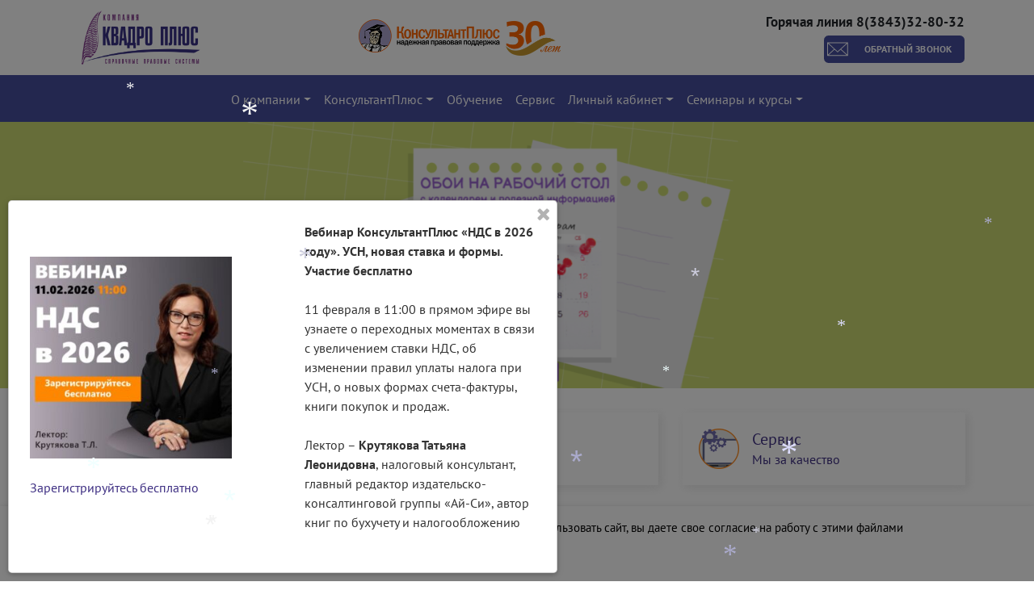

--- FILE ---
content_type: text/javascript; charset=utf-8
request_url: https://kvadroplus.com/wp-content/cache/autoptimize/32/autoptimize_single_7bd33f601116e50c4f3f74065e6f0ffb.php?ver=1747309681
body_size: 176
content:
jQuery(document).ready(function($){let startTime=Date.now();let timerId;function nmTimeTrackerFunc(){if(nmStatData==undefined){return;}
$.ajax({type:"POST",url:my_ajax.ajax_url,data:{action:"nm_set_end_time",stat_id:nmStatData.stat_id},success:function(data){console.log(data.data);},});}
function getInterval(elapsedSeconds){if(elapsedSeconds<30){return 10000;}else if(elapsedSeconds<300){return 30000;}else if(elapsedSeconds<600){return 60000;}else{return 300000;}}
function scheduleNextCall(){const elapsed=(Date.now()-startTime)/1000;const interval=getInterval(elapsed);timerId=setTimeout(function(){nmTimeTrackerFunc();scheduleNextCall();},interval);}
scheduleNextCall();});

--- FILE ---
content_type: text/javascript; charset=utf-8
request_url: https://kvadroplus.com/wp-content/cache/autoptimize/32/autoptimize_single_743812ebe23dadd40d0d571d7af10390.php?ver=1760621222
body_size: 920
content:
var $=jQuery;$(function(){$('.nav-news-tabs.nav-tabs').each(function(){TabManager.initialize($(this));});$(window).resize(function(){$('.nav-news-tabs.nav-tabs').each(function(){TabManager.initialize($(this));});});});jQuery(document).ready(function($){$(".news-tabs").on("changeContainer",function(){var container=$(this);var tabs=container.data("tabs");var isFilter=parseInt(container.data("isFilter"));var simpleView=parseInt(container.data("simpleView"));var newsCalendar=container.closest(".news-calendar");if(newsCalendar==null){return;}
var activeDate=newsCalendar.find(".js-news-calendar__date").val();$.LoadingOverlay("show",loadingOverlaySetting);$.ajax({type:"POST",url:my_ajax.ajax_url,data:{action:"nm_get_news_tabs",active_date:activeDate,tabs:tabs,is_filter:isFilter,simple_view:simpleView,},cache:false,success:function(data){$.LoadingOverlay("hide");if(data.success){container.find(".news-tabs__content").each(function(index){if(data.data[index].replace(/\s/g,"")==""){$(this).next().hide();data.data[index]="<div class='alert alert-info mb-0' role='alert'>"+"Извините, нет новостей, соответствующих заданным критериям"+"</div>";}else{$(this).next().show();}
$(this).html(data.data[index]);});}else{showNotifyMessage("При загрузке новостей произошла ошибка");}},error:function(data){$.LoadingOverlay("hide");showNotifyMessage("Ошибка соединения с сервером");}});});$(".news-tabs-nav-item").on("click",function(e){var widgetId=$(this).closest(".nav-news-tabs").data("widgetId");if(widgetId==""){return;}
var href=$(this).attr('href');var index=0;$(this).closest(".nav-news-tabs").find(".news-tabs-nav-item").each(function(i,el){if($(el).attr('href')==href){index=i;}});setCookie("nm_widget_news_tabs_"+widgetId,index,0);});function setCookie(name,value,options){options=options||{};var expires=options.expires;if(typeof expires=="number"&&expires){var d=new Date();d.setTime(d.getTime()+expires*1000);expires=options.expires=d;}
if(expires&&expires.toUTCString){options.expires=expires.toUTCString();}
value=encodeURIComponent(value);var updatedCookie=name+"="+value;for(var propName in options){updatedCookie+="; "+propName;var propValue=options[propName];if(propValue!==true){updatedCookie+="="+propValue;}}
document.cookie=updatedCookie;}});

--- FILE ---
content_type: text/javascript; charset=utf-8
request_url: https://kvadroplus.com/wp-content/cache/autoptimize/32/autoptimize_single_b631691bcb4f35eb68a6109140d51122.php?ver=0.0.48
body_size: 57
content:
(function($){var nm_dropdown=document.getElementById("cat");if(nm_dropdown!=null){nm_dropdown.onchange=null;function nmOnCatChange(){if(nm_dropdown.options[nm_dropdown.selectedIndex].value>0){if(nm_dropdown_args.post_type=="seminar"){location.href=nm_dropdown_args.home_url+"/?cat="+nm_dropdown.options[nm_dropdown.selectedIndex].value+"&post_type=seminar";}else{location.href=nm_dropdown_args.home_url+"/?cat="+nm_dropdown.options[nm_dropdown.selectedIndex].value;}}}nm_dropdown.onchange=nmOnCatChange;}})(jQuery);

--- FILE ---
content_type: text/javascript; charset=utf-8
request_url: https://kvadroplus.com/wp-content/cache/autoptimize/32/autoptimize_single_33680dbaf0681e5445fc15e042b07145.php?ver=1734427742
body_size: 2195
content:
;(function($,window,document,undefined){"use strict";var pluginName="simpleCalendar",defaults={months:['Январь','Февраль','Март','Апрель','Май','Июнь','Июль','Август','Сентябрь','Октябрь','Ноябрь','Декабрь'],days:['ВС','ПН','ВТ','СР','ЧТ','ПТ','СБ'],};function Plugin(element,options){this.element=element;this.settings=$.extend({},defaults,options);this._defaults=defaults;this._name=pluginName;var curDate=new Date();this.currentDate=curDate;this.events=[];this.fullEvents={};this.newsContainer=options.newsContainer;this.taxTerms=options.taxTerms;this.isFilterPosts=options.isFilterPosts;this.minYear=curDate.getFullYear()-100;this.maxYear=curDate.getFullYear()+100;this.init();}
$.extend(Plugin.prototype,{init:function(){var container=$(this.element);var todayDate=this.currentDate;var events=this.events;var calendar=$('<div class="calendar"></div>');var header=$('<div class="calendar-header">'+'<h4 class="month"></h4>'+'<div class="year"></div>'+'<a role="button" class="calendar-control-prev" href="#"><i class="fa fa-chevron-left" aria-hidden="true"></i></a>'+'<a role="button" class="calendar-control-next" href="#"><i class="fa fa-chevron-right" aria-hidden="true"></i></a>'+'</div>');var footer=$('<div class="calendar-legend">'+'<div class="mb-1"><span class="day event">13</span> — перейти к новостям за данное число</div>'+'<div class="mb-1"><span class="day today">20</span> — текущий день</div>'+'<div><span class="day active">27</span> — выбранный день</div>'+'</div>');var activeDateInput=$('<input type="hidden" class="js-news-calendar__date" value="" />');this.updateHeader(todayDate,header);calendar.append(header);this.getDates(todayDate,calendar,false);container.append(calendar);calendar.after(footer);calendar.after(activeDateInput);this.bindEvents();},updateHeader:function(date,header){header.find('.month').html(this.settings.months[date.getMonth()]);header.find('.year').html(date.getFullYear());},buildCalendar:function(fromDate,calendar){var plugin=this;var container=$(this.element);var activeDate=container.find(".js-news-calendar__date").val();activeDate=(activeDate=="")?new Date(1900,1,1):new Date(activeDate);calendar.find('table').remove();var body=$('<table></table>');var thead=$('<thead class="weekdays"></thead>');var tbody=$('<tbody class="days"></tbody>');for(var i=1;i<=this.settings.days.length;i++){thead.append($('<td>'+this.settings.days[i%7].substring(0,3)+'</td>'));}
var y=fromDate.getFullYear(),m=fromDate.getMonth();var firstDay=new Date(y,m,1);while(firstDay.getDay()!=1){firstDay.setDate(firstDay.getDate()-1);}
var lastDay=new Date(y,m+1,0);while(lastDay.getDay()!=0){lastDay.setDate(lastDay.getDate()+1);}
for(var day=firstDay;day<=lastDay;day.setDate(day.getDate())){var tr=$('<tr></tr>');for(var i=0;i<7;i++){var ymd=day.getFullYear()+'-'+day.getMonth()+'-'+day.getDay();var ymd=this.formatToYYYYMMDD(day);var td=$('<td class="day" data-day="'+day.getDate()+'" data-month="'+day.getMonth()
+'" data-year="'+day.getFullYear()+'">'+day.getDate()+'</td>');if($.inArray(this.formatToYYYYMMDD(day),plugin.events)!==-1){td.addClass("event");}
if(day.toDateString()===(new Date).toDateString()){td.addClass("today");}
if(day.getMonth()!=fromDate.getMonth()){td.addClass("wrong-month");}
if(day.toDateString()===activeDate.toDateString()){td.addClass("active");}
td.on('click',function(e){if(!$(this).hasClass("event")){return;}
plugin.setActiveDate(calendar,$(this));$("#"+plugin.newsContainer).trigger("changeContainer");});tr.append(td);day.setDate(day.getDate()+1);}
tbody.append(tr);}
body.append(thead);body.append(tbody);calendar.append(body);},setActiveDate:function(calendar,td){calendar.find(".day").removeClass("active");td.addClass("active");var ymd=this.formatToYYYYMMDD(new Date(parseInt(td.data("year")),parseInt(td.data("month")),parseInt(td.data("day"))));var container=$(this.element);container.find(".js-news-calendar__date").val(ymd);},updateQueryStringParameter:function(uri,key,value){var re=new RegExp("([?&])"+key+"=.*?(&|$)","i");var separator=uri.indexOf('?')!==-1?"&":"?";if(uri.match(re)){return uri.replace(re,'$1'+key+"="+value+'$2');}else{return uri+separator+key+"="+value;}},bindEvents:function(){var plugin=this;var container=$(this.element);container.find('.calendar-control-prev').click(function(e){e.preventDefault();plugin.currentDate.setMonth(plugin.currentDate.getMonth()-1);if(plugin.currentDate.getFullYear()<plugin.minYear){plugin.currentDate.setMonth(plugin.currentDate.getMonth()+1);return;}
plugin.getDates(plugin.currentDate,container.find('.calendar'),true);plugin.updateHeader(plugin.currentDate,container.find('.calendar .calendar-header'));});container.find('.calendar-control-next').click(function(e){e.preventDefault();plugin.currentDate.setMonth(plugin.currentDate.getMonth()+1);if(plugin.currentDate.getFullYear()>plugin.maxYear){plugin.currentDate.setMonth(plugin.currentDate.getMonth()-1);return;}
plugin.getDates(plugin.currentDate,container.find('.calendar'),true);plugin.updateHeader(plugin.currentDate,container.find('.calendar .calendar-header'));});},getDates:function(fromDate,calendar,showSpinner){var plugin=this;var strDate=fromDate.toLocaleDateString('en-US');if(strDate in plugin.fullEvents){plugin.buildCalendar(fromDate,calendar);return;}
if(showSpinner){$.LoadingOverlay("show",loadingOverlaySetting);}
$.ajax({type:"POST",url:my_ajax.ajax_url,data:{action:"nm_get_news_calendar_dates",month:fromDate.getMonth(),year:fromDate.getFullYear(),tax_terms:this.taxTerms,filter_posts:this.isFilterPosts,},cache:false,success:function(data){$.LoadingOverlay("hide");if(data.success&&Array.isArray(data.data)){plugin.events=plugin.events.concat(data.data);plugin.fullEvents[strDate]=data.data;plugin.buildCalendar(fromDate,calendar);}else{showNotifyMessage("При загрузке новостей произошла ошибка");}},error:function(data){$.LoadingOverlay("hide");showNotifyMessage("Ошибка соединения с сервером");}});},formatToYYYYMMDD:function(date){var d=new Date(date),month=''+(d.getMonth()+1),day=''+d.getDate(),year=d.getFullYear();if(month.length<2)month='0'+month;if(day.length<2)day='0'+day;return[year,month,day].join('-');}});$.fn[pluginName]=function(options){return this.each(function(){if(!$.data(this,"plugin_"+pluginName)){$.data(this,"plugin_"+pluginName,new Plugin(this,options));}});};})(jQuery,window,document);

--- FILE ---
content_type: text/javascript; charset=utf-8
request_url: https://kvadroplus.com/wp-content/cache/autoptimize/32/autoptimize_single_a79c9af2aa213ac68a0080d85d0c79f9.php?ver=1765205221
body_size: 6730
content:
jQuery(document).ready(function($){$(document).on("click",".register_for_seminar_btn_modal",function(e){var button=$(this);var buttonTitle=$(this).html();var seminarId=parseInt($(this).data("seminarId"));var webinarId=0;if(typeof $(this).data("webinarId")!=='undefined'){webinarId=parseInt($(this).data("webinarId"));}
button.html('<i class="fa fa-circle-o-notch fa-spin" aria-hidden="true"></i>').attr("disabled",true);$.ajax({type:"POST",url:my_ajax.ajax_url,data:{action:"nm_show_seminar_registration_form",seminar_id:seminarId,webinar_id:webinarId,},cache:false,success:function(data){button.html(buttonTitle).attr("disabled",false);if(data.success){var content=data.data;$("body").append(content);$("#seminar_reg_form_body").trigger("change");$('#register_for_seminar_modal').modal({keyboard:false,backdrop:'static',show:true,});}else{showNotifyMessage(data.data);}},error:function(data,exception){button.html(buttonTitle).attr("disabled",false);showNotifyMessage("Произошла ошибка: "+formatErrorMessage(data,exception));}});});$(document).on("click","#register_for_seminar",function(e){var modal=$(this).closest("#register_for_seminar_modal");var registrationButton=$(this);var buttonTitle=registrationButton.html();$("#fail_registration").empty();$("#success_registration").hide();var firstNameVal=$("#reg_first_name").val();var secondNameVal=$("#reg_second_name").val();var middleNameVal=$("#reg_middle_name").val();var emailVal=$("#reg_email").val().trim();var phoneVal=$("#reg_phone").val();var companyVal=$("#reg_company").val();var redirectTo=$("#reg_redirect_to").val();var invitationVal=$("#reg_invitataion_source").val();var placeVal=$("#reg_place").val();var promocodeVal=$("#reg_promocode").val();var seminarId=$("#reg_seminar_id").val();var webinarId=$("#reg_webinar_id").val();var agreeMailing=[];if(modal.find("input[name='agree_mailing']").length){var array=[];var checkboxes=modal.find("input[name='agree_mailing']").is(':checked');modal.find("input[name='agree_mailing']:checked").each(function(){agreeMailing.push($(this).val());});}
agreeMailing=agreeMailing.join(",");var unbindRegistration=parseInt($("#reg_unbind_registration").val());var preventDownloadingBill=parseInt($("#reg_prevent_downloading_bill").val());var isUserLoggedIn=parseInt($("#reg_is_user_logged_in").val());var agreePrivacyPolicy=modal.find("input[name='agree_privacy_policy']");if(!agreePrivacyPolicy.is(":checked")){$("#fail_registration").prepend("<div class='alert alert-danger' role='alert'>"+"Необходимо дать согласие на обработку своих персональных данных"+"</div>");return;}
if(!nmCheckFields("#reg_first_name",firstNameVal)||!nmCheckFields("#reg_second_name",secondNameVal)||!nmCheckFields("#reg_middle_name",middleNameVal)||emailVal==""||!nmCheckFields("#reg_phone",phoneVal)||!nmCheckFields("#reg_company",companyVal)||!nmCheckFields("#reg_invitataion_source",invitationVal)||!nmCheckFields("#reg_place",placeVal)){$("#fail_registration").prepend("<div class='alert alert-danger' role='alert'>"+"Не все обязательные поля заполнены"+"</div>");return;}
var marketingTerritoryVal="";var autoMarketingTerritoryVal="";var modal=$("#seminar_reg_form_body");if(modal.find("select[name='geo-region']").length){marketingTerritoryVal=modal.find("select[name='geo-region']").val();if(marketingTerritoryVal==""){$("#fail_registration").prepend("<div class='alert alert-danger' role='alert'>"+"Необходимо выбрать регион"+"</div>");return;}
autoMarketingTerritoryVal=modal.find("input[name='auto-geo-region']").val();}
registrationButton.html('<i class="fa fa-circle-o-notch fa-spin" aria-hidden="true"></i>').attr("disabled",true);if(isUserLoggedIn==0&&unbindRegistration==1||isUserLoggedIn==1&&preventDownloadingBill==1){$.ajax({type:"POST",url:my_ajax.ajax_url,data:{action:"nm_send_mail_invite_seminar",subscribe_email:emailVal,first_name:firstNameVal,second_name:secondNameVal,middle_name:middleNameVal,phone:phoneVal,seminar_id:seminarId,webinar_id:webinarId,company:companyVal,region:marketingTerritoryVal,auto_region:autoMarketingTerritoryVal,place:placeVal,invitation_source:invitationVal,agree_mailing:agreeMailing,promocode:promocodeVal,},cache:false,success:function(data){registrationButton.html(buttonTitle).attr("disabled",false);if(data.success){registrationButton.hide();$("#close_reg_seminar_modal").show();$("#success_registration").show();$("#seminar_reg_form_body").hide();$("#seminar_reg_required_text").hide();}else{$("#fail_registration").prepend("<div class='alert alert-danger' role='alert'>"+data.data+"</div>");}},error:function(data,exception){registrationButton.html(buttonTitle).attr("disabled",false);$("#fail_registration").prepend("<div class='alert alert-danger' role='alert'>Произошла ошибка: "+formatErrorMessage(data,exception)+"</div>");}});}else{if(isUserLoggedIn==0&&unbindRegistration==0){var prefix=$("#n_seminar_subsc_email").find("input[name='nm_prefix']").val();var checker=$("#n_seminar_subsc_email").find("input[name='n_seminar_subsc_email"+prefix+"']").val();$.ajax({type:"POST",url:my_ajax.ajax_url,data:{action:"nm_subscribe",subscribe_email:emailVal,checker:checker,is_seminar:true,first_name:firstNameVal,second_name:secondNameVal,middle_name:middleNameVal,phone:phoneVal,seminar_id:seminarId,webinar_id:webinarId,redirect_to:redirectTo,company:companyVal,is_reg_new_user:true,region:marketingTerritoryVal,auto_region:autoMarketingTerritoryVal,place:placeVal,invitation_source:invitationVal,agree_mailing:agreeMailing,},cache:false,success:function(data){registrationButton.html(buttonTitle).attr("disabled",false);if(!data.success){$("#fail_registration").prepend("<div class='alert alert-danger' role='alert'>"+data.data+"</div>");}else{if(typeof data.data.hide_subscribe_message!=='undefined'&&data.data.hide_subscribe_message==true){}else{$("#success_registration").html('<div class="alert alert-success mb-0" role="alert">'+'Благодарим за оставленную заявку! Вам было отправлено письмо. Оно содержит ссылку, по которой Вы должны перейти, чтобы завершить регистрацию на сайте для записи на мероприятие'+'</div>');}
registrationButton.hide();$("#close_reg_seminar_modal").show();$("#success_registration").show();$("#seminar_reg_form_body").hide();$("#seminar_reg_required_text").hide();}},error:function(data,exception){registrationButton.html(buttonTitle).attr("disabled",false);$("#fail_registration").prepend("<div class='alert alert-danger' role='alert'>Произошла ошибка: "+formatErrorMessage(data,exception)+"</div>");}});}}});function formatErrorMessage(data,exception){if(data.status===0){return('Нет соединения. Пожалуйста, проверьте настройки сети');}else if(data.status==404){return('The requested page not found 404');}else if(data.status==500){return('Internal Server Error 500');}else if(exception==='parsererror'){return('Ошибка обработки ответа');}else if(exception==='timeout'){return('Ошибка таймаута');}else if(exception==='abort'){return('Запрос прерван');}else{return(data.responseText);}}
$(document).on("click","input[name='agree_privacy_policy']",function(e){$('#register_for_seminar').prop("disabled",$(this).is(":checked")?false:true);});$(document).on("hidden.bs.modal","#register_for_seminar_modal",function(e){$(this).remove();});$(document).on("hidden.bs.modal","#seminar_enroll_form_modal",function(e){$(this).remove();});$(document).on("click",".price_card",function(e){if($(this).hasClass("disabled")){return;}
$(this).closest(".price_row").find(".price_card").removeClass("active");$(this).find('input[name="seminar_price"]').prop('checked',true);$(this).addClass("active");});$(document).on("change","select[name='place']",function(e){var select=$(this);var modalContent=select.closest("#seminar_enroll_form_content");var enrollButton=modalContent.find("#enroll_for_seminar");if($(this).val()!=0){$("#place_count_block").removeClass("d-none");$("#place_count_block").addClass("d-block");$("#place_count_refresh_block").removeClass("d-none");$("#place_count_refresh_block").addClass("d-block");var selected=parseInt($(this).find(":selected").attr("data-count"));var updateDate=$(this).find(":selected").attr("data-update-date");if(updateDate!=""){updateDate="(обновлено "+updateDate+")";}
var buttonTitle="Подтвердить участие";if(selected==0){buttonTitle="Записаться в резерв";}
enrollButton.html(buttonTitle);enrollButton.attr("data-agree-reserve",selected==0?"1":"0");if(selected<0){selected="неограничено";updateDate="";}
$("#place_count").html(selected);$("#place_update_date").html(updateDate);}else{$("#place_count_block").addClass("d-none");$("#place_count_block").removeClass("d-block");$("#place_count_refresh_block").removeClass("d-block");$("#place_count_refresh_block").addClass("d-none");$("#place_count").html("");$("#place_update_date").html("");}});$(document).on("click",".refresh_place_count",function(e){e.preventDefault();var button=$(this);var modalContent=button.closest("#seminar_enroll_form_content");var select=modalContent.find("select[name='place']");button.attr("disabled",true);button.find(".fa").addClass("fa-spin");var docId=parseInt(button.data("docId"));$.ajax({type:"POST",url:my_ajax.ajax_url,data:{action:"nm_get_seminar_places",doc_id:docId,},cache:false,success:function(data){button.attr("disabled",false);button.find(".fa").removeClass("fa-spin");if(data.success){data=data.data;Object.keys(data).forEach(function(key){select.find("option[value='"+key+"']").attr("data-count",data[key]);select.find("option[value='"+key+"']").attr("data-update-date","1 секунда назад");select.trigger("change");});}else{showNotifyMessage("Произошла ошибка: "+data.data);}},error:function(data,exception){button.attr("disabled",false);button.find(".fa").removeClass("fa-spin");showNotifyMessage("Произошла ошибка: "+formatErrorMessage(data,exception));}});});$(document).on("change",'input[name="seminar_price_number"]',function(e){var max=parseInt($(this).attr('max'));var min=parseInt($(this).attr('min'));if($(this).val()>max){$(this).val(max);}else if($(this).val()<min){$(this).val(min);}
$(this).closest(".seminar_price_radio").find('input[name="seminar_price"]').prop('checked',true);var value=$(this).val();var initPrice=$(this).data("price");var coeff=$(this).data("coefficient");var total=parseInt($(this).data("total"));if(coeff<1){coeff=Math.ceil(1/coeff);var price=Math.ceil(initPrice-value*coeff);}else{var price=Math.ceil(initPrice-value/coeff);}
var debit=0;if(total<0){total=0;}
if(total<value){debit=value-total;}
if(debit==0){$(this).closest(".price_card").find('.js-price-debit').hide();}else{$(this).closest(".price_card").find('.js-price-debit').show();}
$(this).closest(".seminar_price_radio").find('.js-price').html(price+" ₽");$(this).closest(".price_card").find('.js-price-debit-value').html(formatBonus(debit));});function formatBonus(value){return value+" "+getNoun(value,"бонус","бонуса","бонусов");}
function getNoun(number,one,two,five){number=Math.abs(number);number%=100;if(number>=5&&number<=20){return five;}
number%=10;if(number==1){return one;}
if(number>=2&&number<=4){return two;}
return five;}
$(document).on("click",".reg_for_seminar",function(e){var seminarButton=$(this);var buttonTitle=$(this).html();var seminarId=parseInt($(this).data("seminarId"));var webinarId=0;if(typeof $(this).data("webinarId")!=='undefined'){webinarId=parseInt($(this).data("webinarId"));}
seminarButton.html('<i class="fa fa-circle-o-notch fa-spin" aria-hidden="true"></i>').attr("disabled",true);$.ajax({type:"POST",url:my_ajax.ajax_url,data:{action:"nm_show_seminar_enroll_form",seminar_id:seminarId,webinar_id:webinarId,},cache:false,success:function(data){seminarButton.html(buttonTitle).attr("disabled",false);if(data.success){var content=data.data;$("body").append(content);$('#seminar_enroll_form_modal').modal({keyboard:false,backdrop:'static',show:true,});}else{showNotifyMessage(data.data);}},error:function(data,exception){seminarButton.html(buttonTitle).attr("disabled",false);showNotifyMessage("Произошла ошибка: "+formatErrorMessage(data,exception));}});});$(document).on("click",".download_seminar_account",function(e){var vUrl=$(this).attr("href");$.LoadingOverlay("show",loadingOverlaySetting);$.ajax({url:vUrl,type:"GET",success:function(data){setTimeout(function(){$.LoadingOverlay("hide");},6000);},error:function(data,exception){$.LoadingOverlay("hide");showNotifyMessage("Произошла ошибка: "+formatErrorMessage(data,exception));}});});$(document).on("click",".pay_seminar_bill",function(e){var button=$(this);var buttonTitle=$(this).html();var accountId=button.data("accountId");var enterpriseId=button.data("enterpriseId");var token=button.data("token");button.html('<i class="fa fa-circle-o-notch fa-spin" aria-hidden="true"></i>').attr("disabled",true);var modalContent=button.closest("#seminar_enroll_form_content");var message=modalContent.find("#enroll_seminar_message");var downloadButton=modalContent.find(".download_seminar_account");var redirectButton=modalContent.find(".redirect_payment");var seminarFields=modalContent.find("#seminar_fields");$.ajax({type:"POST",url:my_ajax.ajax_url,data:{action:"nm_show_seminar_pay_form",account_id:accountId,enterprise_id:enterpriseId,token:token,},cache:false,success:function(data){button.html(buttonTitle).attr("disabled",false);if(data.success){var content=data.data;message.hide();button.hide();downloadButton.hide();redirectButton.show();seminarFields.before(content);}else{showNotifyMessage(data.data);}},error:function(data,exception){button.html(buttonTitle).attr("disabled",false);showNotifyMessage("Произошла ошибка: "+formatErrorMessage(data,exception));}});});$(document).on("click",".redirect_payment",function(e){var button=$(this);var accountId=button.data("accountId");var modalContent=button.closest("#seminar_enroll_form_content");var message=modalContent.find("#enroll_seminar_message");message.empty().show();var emailVal=modalContent.find("#pay_email").val().trim();if(!nmCheckFields("#pay_email",emailVal)){message.prepend("<div class='alert alert-danger mt-3 mb-0' role='alert'>"+"Не все обязательные поля заполнены"+"</div>");return;}
var paymentProvider=modalContent.find("input[name='payment_provider']").filter(":checked").val();var redirectUrl=modalContent.find("input[name='payment_provider']").filter(":checked").data("redirectUrl");if(paymentProvider==""||paymentProvider==undefined){message.prepend("<div class='alert alert-danger mt-3 mb-0' role='alert'>"+"Не выбран способ оплаты"+"</div>");return;}
$.LoadingOverlay("show",loadingOverlaySetting);$.ajax({type:"POST",url:my_ajax.ajax_url,data:{action:"nm_get_payment_url",account_id:accountId,provider_id:paymentProvider,email:emailVal,redirect_url:redirectUrl,},cache:false,success:function(data){$.LoadingOverlay("hide");message.empty();if(data.success){window.location.replace(data.data);}else{message.prepend("<div class='alert alert-danger mt-3 mb-0' role='alert'>"+data.data+"</div>");}},error:function(data,exception){$.LoadingOverlay("hide");message.empty().prepend("<div class='alert alert-danger mt-3 mb-0' role='alert'>"+"Произошла ошибка: "+formatErrorMessage(data,exception)+"</div>");}});});$(document).on("click","#nm-seminar-enroll-client .choose-client__item",function(e){var dropdown=$(this).closest(".choose-client");dropdown.find(".choose-client__item").removeClass("active");$(this).addClass("active");dropdown.find('.choose-client__btn').html($(this).html());var contPersonId=$(this).data("option");var seminarId=dropdown.data("seminarId");var webinarId=dropdown.data("webinarId");var token=$(this).data("token");var modalContent=dropdown.closest("#seminar_enroll_form_content");var message=modalContent.find("#enroll_seminar_message");var enrollButton=modalContent.find("#enroll_for_seminar");var priceBlock=modalContent.find("#price_block");var partMessage=modalContent.find("#participation_message");var partFooter=modalContent.find("#participation_footer");var seminarFields=modalContent.find("#seminar_fields");var consentBlock=modalContent.find("#consent_block");consentBlock.find(".collapse").collapse('hide');var agreePrivacyPolicy=modalContent.find("input[name='agree_privacy_policy']");agreePrivacyPolicy.prop("checked",false).trigger("change");agreePrivacyPolicy.prop('disabled',false);message.empty();$.LoadingOverlay("show",loadingOverlaySetting);$.ajax({type:"POST",url:my_ajax.ajax_url,data:{action:"nm_show_seminar_price_block",cont_person_id:contPersonId,seminar_id:seminarId,webinar_id:webinarId,token:token,},cache:false,success:function(data){$.LoadingOverlay("hide");priceBlock.remove();if(data.success){consentBlock.before(data.data.content);if(typeof data.data.message!="boolean"){message.empty().prepend("<div class='alert alert-danger mt-3 mb-0' role='alert'>"+data.data.message+"</div>");}
var isDisabled=typeof data.data.message=="boolean"?false:true;agreePrivacyPolicy.prop('disabled',isDisabled);enrollButton.prop('disabled',true);enrollButton.data('token',token).attr('data-token',token);var participationMessage=data.data.participationMessage;var participationFooter=data.data.participationFooter;if(participationMessage!==""){partMessage.empty().append(participationMessage);partFooter.empty().append(participationFooter);partFooter.show();partMessage.show();enrollButton.hide();seminarFields.hide();}else{enrollButton.show();seminarFields.show();partFooter.hide();partMessage.hide();}}else{enrollButton.prop('disabled',true);enrollButton.show();partFooter.hide();partMessage.hide();seminarFields.show();message.empty().prepend("<div class='alert alert-danger mt-3 mb-0' role='alert'>"+data.data+"</div>");}},error:function(data,exception){$.LoadingOverlay("hide");priceBlock.remove();enrollButton.prop('disabled',true);enrollButton.show();partFooter.hide();partMessage.hide();seminarFields.show();message.empty().prepend("<div class='alert alert-danger mt-3 mb-0' role='alert'>"+"Произошла ошибка: "+formatErrorMessage(data,exception)+"</div>");}});});$(document).on("click","#participation_btn",function(e){var button=$(this);var modalContent=button.closest("#seminar_enroll_form_content");var message=modalContent.find("#participation_message");message.hide();var partFooter=modalContent.find("#participation_footer");partFooter.hide();var enrollButton=modalContent.find("#enroll_for_seminar");enrollButton.show();var seminarFields=modalContent.find("#seminar_fields");seminarFields.show();});$(document).on("click","#enroll_for_seminar",function(e){var button=$(this);var modalContent=button.closest("#seminar_enroll_form_content");var message=modalContent.find("#enroll_seminar_message");message.empty();var firstNameInput=modalContent.find("input[name='first_name']");var secondNameInput=modalContent.find("input[name='second_name']");var middleNameInput=modalContent.find("input[name='middle_name']");var phoneInput=modalContent.find("input[name='phone']");var emailInput=modalContent.find("input[name='email']");var commentInput=modalContent.find("textarea[name='comment']");var invitationSourceInput=modalContent.find("select[name='invitataion_source']");var placeInput=modalContent.find("select[name='place']");var firstNameVal=firstNameInput.val().trim();var secondNameVal=secondNameInput.val().trim();var middleNameVal=middleNameInput.val().trim();var phoneVal=phoneInput.val().trim();var emailVal=emailInput.val().trim();if(phoneVal==""&&phoneInput.is(":visible")||(invitationSourceInput.length&&invitationSourceInput.prop('required')&&invitationSourceInput.val()=="")||(placeInput.length&&placeInput.val()=="")){message.prepend("<div class='alert alert-danger mt-3 mb-0' role='alert'>"+"Не все обязательные поля заполнены"+"</div>");return;}
var priceRadio=modalContent.find("input[name='seminar_price']");var price="";if(priceRadio.length>0){var price=priceRadio.filter(":checked").val();if(price==""||price==undefined){message.prepend("<div class='alert alert-danger mt-3 mb-0' role='alert'>"+"Не выбран способ оплаты"+"</div>");return;}}
var priceRange=priceRadio.filter(":checked").closest(".seminar_price_radio").find("input[name='seminar_price_number']");var format=priceRadio.filter(":checked").data("format");var bonus="";if(priceRange.length>0){bonus=priceRange.val();}
var bonusSubject=priceRadio.filter(":checked").data("bonusSubject");var data={action:"nm_enroll_for_seminar",first_name:firstNameVal,second_name:secondNameVal,middle_name:middleNameVal,phone:phoneVal,email:emailVal,price:price,bonus:bonus,bonus_subject:bonusSubject,format:format,};if(commentInput.length){data.comment=commentInput.val().trim();}
if(invitationSourceInput.length){data.invitation_source=invitationSourceInput.val();}
if(placeInput.length){data.place=placeInput.val();}
createSeminarAccount(button,data);});$(document).on("click","#agree_seminar_reserve",function(e){var button=$(this);var modalContent=button.closest("#seminar_enroll_form_content");var price=button.data("price");var comment=button.data("comment");var invitationSource=button.data("invitationSource");var place=button.data("place");var bonus=button.data("bonus");var bonusSubject=button.data("bonusSubject");var format=button.data("format");var firstNameVal=modalContent.find("input[name='first_name']").val().trim();var secondNameVal=modalContent.find("input[name='second_name']").val().trim();var middleNameVal=modalContent.find("input[name='middle_name']").val().trim();var phoneVal=modalContent.find("input[name='phone']").val().trim();var emailVal=modalContent.find("input[name='email']").val().trim();var data={action:"nm_create_seminar_account",first_name:firstNameVal,second_name:secondNameVal,middle_name:middleNameVal,phone:phoneVal,email:emailVal,price:price,};if(comment!=""){data.comment=comment;}
if(bonus!=""){data.bonus=bonus;}
if(invitationSource!=""){data.invitation_source=invitationSource;}
if(place!=""){data.place=place;}
if(format!=""){data.format=format;}
if(bonusSubject!=""){data.bonus_subject=bonusSubject;}
createSeminarAccount(button,data);});$(document).on("change","input[name='agree_privacy_policy']",function(e){var modal=$(this).closest("#seminar_enroll_form_content");modal.find('#enroll_for_seminar').prop("disabled",$(this).is(":checked")?false:true);var modal=$(this).closest("#seminar_enroll_form_modal");modal.find('#enroll_for_seminar').prop("disabled",$(this).is(":checked")?false:true);});function createSeminarAccount(button,additionalData){var modalContent=button.closest("#seminar_enroll_form_content");var message=modalContent.find("#enroll_seminar_message");var isModal=modalContent.hasClass("modal-content")==1?"1":"0";var footer=modalContent.find("#enroll_seminar_footer");var priceBlock=modalContent.find("#price_block");var chooseClientBlock=modalContent.find("#choose_client_block");var conPersonBlock=modalContent.find("#cont_person_block");var consentBlock=modalContent.find("#consent_block");var invitationSourceAndCommentBlock=modalContent.find("#invitation_source_and_comment_block");var placeBlock=modalContent.find("#place_block");var token=button.data("token");var template=button.data("templateId");var description=button.data("description");var agreeReserve=parseInt(button.attr("data-agree-reserve"));var isVideo=parseInt(button.data("isVideo"));var seminarId=parseInt(button.data("seminarId"));var data={token:token,template:template,description:description,agree_reserve:agreeReserve,is_modal:isModal,is_video:isVideo,seminar_id:seminarId,};$.extend(data,additionalData);$.LoadingOverlay("show",loadingOverlaySetting);$.ajax({type:"POST",url:my_ajax.ajax_url,data:data,cache:false,success:function(data){$.LoadingOverlay("hide");if(data.success){message.empty().prepend(data.data.message);conPersonBlock.hide();consentBlock.hide();priceBlock.hide();chooseClientBlock.hide();invitationSourceAndCommentBlock.hide();placeBlock.hide();footer.empty().prepend(data.data.footer);}else{message.empty().prepend("<div class='alert alert-danger mt-3 mb-0' role='alert'>"+data.data+"</div>");}},error:function(data,exception){$.LoadingOverlay("hide");message.empty().prepend("<div class='alert alert-danger mt-3 mb-0' role='alert'>"+"Произошла ошибка: "+formatErrorMessage(data,exception)+"</div>");}});}
$("input[name='agree_privacy_policy']").on('change',function(e){var modal=$(this).closest("#send_question_to_lecturer_modal");modal.find('#send_question_for_lecturer').prop("disabled",$(this).is(":checked")?false:true);});$('#send_question_to_lecturer_modal').on('hidden.bs.modal',function(e){$(this).find("input[name='post_id']").val("");});$("#send_question_to_lecturer_modal").on('show.bs.modal',function(e){var button=$(e.relatedTarget);var postId=parseInt(button.data("postId"));var modal=$(this);modal.find("input[name='post_id']").val(postId);modal.find(".collapse").collapse('hide');if(modal.find(".wpcf7").length){modal.find(".wpcf7 > form").each(function(){var form=$(this);form.trigger('reset');});return;}
modal.find("input[data-default]").each(function(){$(this).val($(this).data("default"));});modal.find(".form-message").empty();var closeButton=modal.find("#close_question_for_lecturer");closeButton.hide();var sendButton=modal.find("#send_question_for_lecturer");sendButton.prop("disabled",true).show().html('Отправить');modal.find("input[name='agree_privacy_policy']").prop("checked",false).trigger("change");modal.find("textarea[name='question']").val("");});$("#send_question_for_lecturer").on('click',function(e){var modal=$(this).closest("#send_question_to_lecturer_modal");var message=modal.find(".form-message");message.empty();var closeButton=modal.find("#close_question_for_lecturer");var firstNameVal=modal.find('input[name="first_name"]').val().trim();var secondNameVal=modal.find('input[name="second_name"]').val().trim();var middleNameVal=modal.find('input[name="middle_name"]').val().trim();var emailVal=modal.find('input[name="email"]').val().trim();var phoneVal=modal.find('input[name="phone"]').val().trim();var questionVal=modal.find('textarea[name="question"]').val().trim();if(firstNameVal==""||secondNameVal==""||middleNameVal==""||emailVal==""||phoneVal==""||questionVal==""){message.prepend("<div class='alert alert-danger' role='alert'>"+"Не все обязательные поля заполнены"+"</div>");return;}
var postId=parseInt(modal.find("input[name='post_id']").val());var agreePrivacyPolicy=modal.find("input[name='agree_privacy_policy']");if(!agreePrivacyPolicy.is(":checked")){message.prepend("<div class='alert alert-danger' role='alert'>"+"Необходимо дать согласие на обработку своих персональных данных"+"</div>");return;}
var button=$(this);var buttonTitle=$(this).html();button.html('<i class="fa fa-circle-o-notch fa-spin" aria-hidden="true"></i>').attr("disabled",true);$.ajax({type:"POST",url:my_ajax.ajax_url,data:{action:"nm_send_question_for_lecturer",first_name:firstNameVal,second_name:secondNameVal,middle_name:middleNameVal,email:emailVal,phone:phoneVal,question:questionVal,seminar_id:postId,},cache:false,success:function(data){button.html(buttonTitle).attr("disabled",false);if(!data.success){message.empty().prepend("<div class='alert alert-danger' role='alert'>"+data.data+"</div>");}else{button.hide();closeButton.show();message.empty().prepend("<div class='alert alert-success' role='alert'>"+data.data+"</div>");}},error:function(data){button.html(buttonTitle).attr("disabled",false);message.empty().prepend("<div class='alert alert-danger' role='alert'>Ошибка соединения с сервером</div>");}});});function nmCheckFields(fieldId,fieldValue){if(!$(fieldId).length){return true;}
if(!$(fieldId).prop('required')){return true;}
return fieldValue.trim()!="";}
$(".seminar-filter__title").on('click',function(){$(this).closest(".seminar-filter__header").find('i').toggleClass('fa-caret-down').toggleClass('fa-caret-up');});$(".seminar-filter___reset").on('click',function(e){e.preventDefault();var filter=$(this).closest(".seminar-filter");filter.find(".js-seminar-filter__checkbox").attr('checked',false);$("#seminar-filter-form").trigger("changeFilters");});$(".js-seminar-filter__checkbox").on("click",function(){$("#seminar-filter-form").trigger("changeFilters");});$("#seminar-filter-form").on("setNewQueryUrl",function(){var form=$(this);$.LoadingOverlay("show",loadingOverlaySetting);var params={date:form.find("#date").val(),month:form.find("#month").val(),price:form.find("#price").val(),tax_query:form.find("#tax_query").val(),participation:form.find("#participation").val(),search:form.find("#search").val(),};var paramsString="";$.each(params,function(key,value){if(value==""){return;}
var str=key+"="+value;paramsString+="&"+str;});paramsString=paramsString.substring(1);var url=form.attr("action");if(paramsString.length==0){window.location.href=url;}else{window.location.href=url+"?"+paramsString;}});$("#seminar-filter-form").on("changeFilters",function(){var form=$(this);var result={};$(".seminar-filter").each(function(index){var taxQuery="";var param=$(this).data("param");var taxName=$(this).data("filterId");if(typeof param!=='undefined'){var terms=[];$(this).find(".js-seminar-filter__checkbox").each(function(index){if(!$(this).is(":checked")){return;}
var termId=$(this).val();terms.push(termId);});if(terms.length==0){taxQuery="";}else{var taxonomyStr=taxName+":"+terms.join(",");taxQuery+=taxonomyStr+";";if(taxQuery.slice(-1)==";"){taxQuery=taxQuery.slice(0,-1);}}
if(!result.hasOwnProperty(param)){result[param]="";}
if(taxQuery!=""){if(result[param]!=""){result[param]+=";";}
result[param]+=taxQuery;}}});for(var key in result){var value=result[key];form.find("#"+key).val(value);}
form.trigger("setNewQueryUrl");});$(".js-seminar-search-btn").on("click",function(e){e.preventDefault();var searchForm=$(this).closest("#seminar-search-form");var searchValue=searchForm.find("#search-input").val();if($("#seminar-filter-form").length>0){var form=$("#seminar-filter-form");form.find("#search").val(searchValue);form.trigger("setNewQueryUrl");}else{searchForm.submit();}});$(".nm-widget-last-seminars").each(function(index){var postIds=$(this).data("postIds");var widget=$(this);if(postIds==""){return;}
$.ajax({type:"POST",url:my_ajax.ajax_url,data:{action:"nm_get_seminar_main_place_count_and_participation",post_ids:postIds,},cache:false,success:function(data){if(data.success){var placeCount=data.data.placeCount;var buttons=data.data.buttons;widget.find(".js-seminar-place-count").each(function(index){var postId=parseInt($(this).data("postId"));var count=placeCount[postId];if(count!==undefined){$(this).html(count);}});widget.find(".js-seminar-enroll-button").each(function(index){var postId=parseInt($(this).data("postId"));var button=buttons[postId];var btnClass=$(this).data("btnClass");if(button!==undefined){$(this).html(button);$(this).find("a").addClass(btnClass);$(this).find("button").addClass(btnClass);}});$(".seminar-slider").trigger("showCarousel");}else{showNotifyMessage(data.data);}},error:function(data,exception){console.log(formatErrorMessage(data,exception));}});});$(document).on("click",".js_refresh_main_place_count",function(e){e.preventDefault();var button=$(this);button.attr("disabled",true);button.find(".fa").addClass("fa-spin");var container=$(this).closest(".js-seminar-place-count");var postId=parseInt(container.data("postId"));$.ajax({type:"POST",url:my_ajax.ajax_url,data:{action:"nm_get_seminar_main_place_info",post_ids:postId,},cache:false,success:function(data){button.attr("disabled",false);button.find(".fa").removeClass("fa-spin");if(data.success){var placeCount=data.data.placeCount;var buttons=data.data.buttons;var count=placeCount[postId];if(count!==undefined){container.html(count);}
var enrollButton=buttons[postId];$(".js-seminar-enroll-button[data-post-id='"+postId+"']").each(function(index){var btnClass=$(this).data("btnClass");if(enrollButton!==undefined){$(this).html(enrollButton);$(this).find("a").addClass(btnClass);$(this).find("button").addClass(btnClass);}});}else{showNotifyMessage("Произошла ошибка: "+data.data);}},error:function(data,exception){button.attr("disabled",false);button.find(".fa").removeClass("fa-spin");showNotifyMessage("Произошла ошибка: "+formatErrorMessage(data,exception));}});});$(".seminar-listing-container .terms-header .term-item").on("click",function(e){var termItem=$(this);var term=parseInt(termItem.data('id'));var header=termItem.closest(".terms-header");header.find("li").removeClass("active");var taxonomy=header.data('taxonomy');var container=termItem.closest(".seminar-listing-container");var isConsiderFlag=container.data("isConsiderFlag");var notShowTodaySeminar=container.data("notShowTodaySeminar");termItem.addClass("active");var taxQuery=container.data("taxQuery");if(term==0){let regex=new RegExp("(^|;)"+taxonomy+":[^;]*;?");taxQuery=taxQuery.replace(regex,(match,prefix)=>{return prefix===";"?"":prefix;});taxQuery=taxQuery.replace(/^;|;$/g,"");}else if(taxQuery===""){taxQuery=taxonomy+":"+term;}else{let regex=new RegExp(taxonomy+":([^;]*)");if(regex.test(taxQuery)){taxQuery=taxQuery.replace(regex,taxonomy+":"+term);}else{taxQuery+=";"+taxonomy+":"+term;}}
container.data('taxQuery',taxQuery);$.ajax({type:"POST",url:my_ajax.ajax_url,data:{action:'nm_load_more_seminars',tax_query:taxQuery,is_consider_flag:isConsiderFlag,not_show_today_seminar:notShowTodaySeminar,},cache:false,success:function(data){if(!data.success){return;}
container.find('.seminar-listing').empty().append(data.data);},error:function(xhr,status,error){console.log('Ошибка: '+error);}});});});

--- FILE ---
content_type: text/javascript; charset=utf-8
request_url: https://kvadroplus.com/wp-content/cache/autoptimize/32/autoptimize_single_b84835de03cabeeacdb6c8416ee4311f.php?ver=1703167681
body_size: 456
content:
(function($){$(document).ready(function(){$(".nm-slider").each(function(index){if($(this).children().length>0){var autoplay=$(this).data('autoplay')=="1";var dots=$(this).data('dots')=="1";var autoplayTimeout=$(this).data('autoplayTimeout');var autoHeight=$(this).data('autoHeight')=="1";var autoWidth=$(this).data('autoWidth')=="1";var responsive_0=$(this).data('responsive0');var responsive_576=$(this).data('responsive576');var responsive_768=$(this).data('responsive768');var responsive_1200=$(this).data('responsive1200');var responsive_1500=$(this).data('responsive1500');var nav=false;if(typeof $(this).data('arrows')!=='undefined'){nav=$(this).data('arrows')=="1";}
var navText=['<i class="fa fa-angle-left" aria-hidden="true"></i>','<i class="fa fa-angle-right" aria-hidden="true"></i>'];if(typeof CarouselArgs!=="undefined"){navText=[CarouselArgs.navLeft,CarouselArgs.navRight];}
$(this).owlCarousel({autoplay:autoplay,autoplayTimeout:autoplayTimeout,dots:dots,lazyLoad:true,autoHeight:autoHeight,autoWidth:autoWidth,nav:nav,navText:navText,responsive:{0:{loop:$(this).children().length>responsive_0?true:false,items:responsive_0,nav:false,stagePadding:nav?20:0,},576:{loop:$(this).children().length>responsive_576?true:false,items:responsive_576,},768:{loop:$(this).children().length>responsive_768?true:false,items:responsive_768,},1200:{loop:$(this).children().length>responsive_1200?true:false,items:responsive_1200,},1500:{loop:$(this).children().length>responsive_1500?true:false,items:responsive_1500,}},});}});$(document).on("showCarousel",".seminar-slider",function(e){if($(this).children().length>0){var count=$(this).data('count');$(this).owlCarousel({dots:0,margin:20,lazyLoad:true,autoHeight:0,nav:true,navText:[CarouselArgs.navLeft,CarouselArgs.navRight],responsive:{0:{loop:$(this).children().length>1?true:false,items:1,nav:false,stagePadding:20,},576:{loop:$(this).children().length>1?true:false,items:1,},768:{loop:$(this).children().length>2?true:false,items:2,},1200:{loop:$(this).children().length>count?true:false,items:count,},},});}});});})(jQuery);

--- FILE ---
content_type: text/javascript; charset=utf-8
request_url: https://kvadroplus.com/wp-content/cache/autoptimize/32/autoptimize_single_dc8dc484ed7b67ffef39d78b81589984.php?ver=1601302141
body_size: 339
content:
var $=jQuery;$(function(){$('.set-nav-tabs').each(function(){TabManager.initialize($(this));});$(window).resize(function(){$('.set-nav-tabs').each(function(){TabManager.initialize($(this));});});});jQuery(document).ready(function($){$(".set-tabs-nav-item").on("click",function(e){var widgetId=$(this).closest(".set-nav-tabs").data("widgetId");if(widgetId==""){return;}
var href=$(this).attr('href');var index=0;$(this).closest(".set-nav-tabs").find(".set-tabs-nav-item").each(function(i,el){if($(el).attr('href')==href){index=i;}});setCookie("nm_widget_set_tabs_"+widgetId,index,0);});function setCookie(name,value,options){options=options||{};var expires=options.expires;if(typeof expires=="number"&&expires){var d=new Date();d.setTime(d.getTime()+expires*1000);expires=options.expires=d;}
if(expires&&expires.toUTCString){options.expires=expires.toUTCString();}
value=encodeURIComponent(value);var updatedCookie=name+"="+value;for(var propName in options){updatedCookie+="; "+propName;var propValue=options[propName];if(propValue!==true){updatedCookie+="="+propValue;}}
document.cookie=updatedCookie;}});

--- FILE ---
content_type: text/javascript; charset=utf-8
request_url: https://kvadroplus.com/wp-content/cache/autoptimize/32/autoptimize_single_0b4c4ead1b03194a8584f41eae77c83e.php?ver=1534939520
body_size: 56
content:
var loadingOverlaySetting={image:"",fontawesome:"fa fa-circle-o-notch fa-spin",size:5,fontawesomeAutoResize:false,fontawesomeColor:OverlaySettings.loadingOverlayColor,};var $=jQuery;function showNotifyMessage(text,type,delay){if(type==undefined)type='danger';if(delay==undefined)delay=5000;$.notify({message:text},{type:type,delay:delay,});}

--- FILE ---
content_type: text/javascript; charset=utf-8
request_url: https://kvadroplus.com/wp-content/cache/autoptimize/32/autoptimize_single_1f88c44313daad1bcde483c3d1000f04.php?ver=1750858441
body_size: 1108
content:
jQuery(document).ready(function($){$('#set_price_form').on('hidden.bs.modal',function(e){$(this).find("input[name='set_id']").val("");});$("#set_price_form").on('show.bs.modal',function(e){var button=$(e.relatedTarget);var postId=parseInt(button.data("setId"));var modal=$(this);modal.find("input[name='set_id']").val(postId);modal.find(".collapse").collapse('hide');if(modal.find(".wpcf7").length){modal.find(".wpcf7 > form").each(function(){var form=$(this);form.trigger('reset');});return;}
modal.find("input[data-default]").each(function(){$(this).val($(this).data("default"));});modal.find(".form-message").empty();var closeButton=modal.find("#close_set_price_form_btn");closeButton.hide();var sendButton=modal.find("#send_set_price_form_btn");sendButton.prop("disabled",true).show().html('Отправить');modal.find("input[name='agree_privacy_policy']").prop("checked",false).trigger("change");});$('#set_demo_access_form').on('hidden.bs.modal',function(e){$(this).find("input[name='set_id']").val("");});$("#set_demo_access_form").on('show.bs.modal',function(e){var button=$(e.relatedTarget);var postId=parseInt(button.data("setId"));var modal=$(this);modal.find("input[name='set_id']").val(postId);modal.find(".collapse").collapse('hide');if(modal.find(".wpcf7").length){modal.find(".wpcf7 > form").each(function(){var form=$(this);form.trigger('reset');});return;}
modal.find("input[data-default]").each(function(){$(this).val($(this).data("default"));});modal.find(".form-message").empty();var closeButton=modal.find("#close_set_demo_access_form_btn");closeButton.hide();var sendButton=modal.find("#send_set_demo_access_form_btn");sendButton.prop("disabled",true).show().html('Отправить');modal.find("input[name='agree_privacy_policy']").prop("checked",false).trigger("change");modal.find('select[name="specialization"]').prop("selectedIndex",0);});$("input[name='agree_privacy_policy']").on('change',function(e){var modal1=$(this).closest("#set_demo_access_form");modal1.find('#send_set_demo_access_form_btn').prop("disabled",$(this).is(":checked")?false:true);var modal2=$(this).closest("#set_price_form");modal2.find('#send_set_price_form_btn').prop("disabled",$(this).is(":checked")?false:true);});$('#send_set_price_form_btn').on("click",function(){var button=$(this);var modal=$(this).closest("#set_price_form");var buttonTitle=button.html();var closeButton=modal.find("#close_set_price_form_btn");var message=modal.find(".form-message");message.empty();var firstNameVal=modal.find('input[name="first_name"]').val().trim();var secondNameVal=modal.find('input[name="second_name"]').val().trim();var middleNameVal=modal.find('input[name="middle_name"]').val().trim();var emailVal=modal.find('input[name="email"]').val().trim();var phoneVal=modal.find('input[name="phone"]').val().trim();if(firstNameVal==""||secondNameVal==""||middleNameVal==""||emailVal==""){message.prepend("<div class='alert alert-danger' role='alert'>"+"Не все обязательные поля заполнены"+"</div>");return;}
var postId=parseInt(modal.find('input[name="set_id"]').val());var agreePrivacyPolicy=modal.find("input[name='agree_privacy_policy']");if(!agreePrivacyPolicy.is(":checked")){message.prepend("<div class='alert alert-danger' role='alert'>"+"Необходимо дать согласие на обработку своих персональных данных"+"</div>");return;}
button.html('<i class="fa fa-circle-o-notch fa-spin" aria-hidden="true"></i>').attr("disabled",true);$.ajax({type:"POST",url:my_ajax.ajax_url,data:{action:"nm_send_set_price",first_name:firstNameVal,second_name:secondNameVal,middle_name:middleNameVal,phone:phoneVal,email:emailVal,post_id:postId,},cache:false,success:function(data){button.html(buttonTitle).attr("disabled",false);if(!data.success){message.empty().prepend("<div class='alert alert-danger' role='alert'>"+data.data+"</div>");}else{button.hide();closeButton.show();message.empty().prepend("<div class='alert alert-success' role='alert'>"+data.data+"</div>");}},error:function(data){button.html(buttonTitle).attr("disabled",false);message.empty().prepend("<div class='alert alert-danger' role='alert'>Ошибка соединения с сервером</div>");}});});$('#send_set_demo_access_form_btn').on("click",function(){var button=$(this);var modal=$(this).closest("#set_demo_access_form");var buttonTitle=button.html();var closeButton=modal.find("#close_set_demo_access_form_btn");var message=modal.find(".form-message");message.empty();var firstNameVal=modal.find('input[name="first_name"]').val().trim();var secondNameVal=modal.find('input[name="second_name"]').val().trim();var middleNameVal=modal.find('input[name="middle_name"]').val().trim();var emailVal=modal.find('input[name="email"]').val().trim();var phoneVal=modal.find('input[name="phone"]').val().trim();var specializationVal=modal.find('select[name="specialization"]').val();if(firstNameVal==""||secondNameVal==""||middleNameVal==""||emailVal==""||specializationVal==""){message.prepend("<div class='alert alert-danger' role='alert'>"+"Не все обязательные поля заполнены"+"</div>");return;}
var postId=parseInt(modal.find('input[name="set_id"]').val());var agreePrivacyPolicy=modal.find("input[name='agree_privacy_policy']");if(!agreePrivacyPolicy.is(":checked")){message.prepend("<div class='alert alert-danger' role='alert'>"+"Необходимо дать согласие на обработку своих персональных данных"+"</div>");return;}
button.html('<i class="fa fa-circle-o-notch fa-spin" aria-hidden="true"></i>').attr("disabled",true);$.ajax({type:"POST",url:my_ajax.ajax_url,data:{action:"nm_send_set_demo_access",first_name:firstNameVal,second_name:secondNameVal,middle_name:middleNameVal,phone:phoneVal,specialization:specializationVal,email:emailVal,post_id:postId,},cache:false,success:function(data){button.html(buttonTitle).attr("disabled",false);if(!data.success){message.empty().prepend("<div class='alert alert-danger' role='alert'>"+data.data+"</div>");}else{button.hide();closeButton.show();message.empty().prepend("<div class='alert alert-success' role='alert'>"+data.data+"</div>");}},error:function(data){button.html(buttonTitle).attr("disabled",false);message.empty().prepend("<div class='alert alert-danger' role='alert'>Ошибка соединения с сервером</div>");}});});});

--- FILE ---
content_type: text/javascript; charset=utf-8
request_url: https://kvadroplus.com/wp-content/cache/autoptimize/32/autoptimize_single_ffab99b388f174ad37b43d714b23bee0.php?ver=1722864421
body_size: 51
content:
jQuery(document).ready(function($){$(document).on("click",".js-toggle-password",function(e){e.preventDefault();var input_group=$(this).closest('.input-group');var input=input_group.find('input.form-control');var icon=input_group.find('i');input.attr('type',input.attr("type")==="text"?'password':'text');icon.toggleClass('fa-eye-slash fa-eye');});});

--- FILE ---
content_type: text/javascript; charset=utf-8
request_url: https://kvadroplus.com/wp-content/cache/autoptimize/32/autoptimize_single_0d9d5766ce221a953b9e62b2ac08d074.php?ver=1563802863
body_size: 524
content:
jQuery(document).ready(function($){$(".js-news-calendar__calendar").each(function(index,element){var container=$(this).data("newsContainer");var taxTerms=$(this).data("taxTerms");var filterPosts=parseInt($(this).data("filterPosts"));$(this).simpleCalendar({newsContainer:container,taxTerms:taxTerms,isFilterPosts:filterPosts});});$(".js-news-calendar__checkbox").on("click",function(){$("#news-calendar-form").trigger("changeTaxonomies");});$("#news-calendar-form").on("changeContainer",function(e){var activeDate=$(".js-news-calendar__date").val();$(this).find("#start_date").val(activeDate);$(this).find("#end_date").val(activeDate);$(this).trigger("setNewQueryUrl");});$("#news-calendar-form").on("setNewQueryUrl",function(){var form=$("#news-calendar-form");$.LoadingOverlay("show",loadingOverlaySetting);var params={start_date:form.find("#start_date").val(),end_date:form.find("#end_date").val(),tax_query:form.find("#tax_query").val(),search:form.find("#search-input").val()};var paramsString="";$.each(params,function(key,value){if(value==""){return;}
var str=key+"="+value;paramsString+="&"+str;});paramsString=paramsString.substring(1);var url=form.attr("action");window.location.href=url+"?"+paramsString;});$("#news-calendar-form").on("changeTaxonomies",function(){var taxQuery="";$(".news-calendar__taxonomy").each(function(index){var taxName=$(this).data("taxonomy");var terms=[];$(this).find(".js-news-calendar__checkbox").each(function(index){if(!$(this).is(":checked")){return;}
var termId=parseInt($(this).val());terms.push(termId);});if(terms.length==0){return;}
var taxonomyStr=taxName+":"+terms.join(",");taxQuery+=taxonomyStr+";";});if(taxQuery.slice(-1)==";"){taxQuery=taxQuery.slice(0,-1);}
$(this).find("#tax_query").val(taxQuery);$(this).trigger("setNewQueryUrl");});$("#news-calendar-form").on("submit",function(e){e.preventDefault();$(this).trigger("setNewQueryUrl");});});

--- FILE ---
content_type: text/javascript; charset=utf-8
request_url: https://kvadroplus.com/wp-content/cache/autoptimize/32/autoptimize_single_ff84d8a51918a37ad3c0bcf5eda2fd83.php?ver=1730302922
body_size: 677
content:
jQuery(document).ready(function($){$(document).on("click",".btn-download-files",function(e){var modal=$(this).closest(".modal");var message=modal.find(".seminar-file-message");message.empty();var selectedFiles=modal.find(".seminar-file-checkbox:checked");if(selectedFiles.length==0){message.prepend("<div class='alert alert-danger mb-0 mt-3' role='alert'>"+"Выберите хотя бы один файл"+"</div>");return;}
var selecteditems=[];selectedFiles.each(function(i,ob){selecteditems.push($(ob).val());});var ids=selecteditems.join(",");var vUrl=$(this).data("url");vUrl=vUrl+"?file-ids="+selecteditems;$.LoadingOverlay("show",loadingOverlaySetting);var res=$.fileDownload(vUrl).then(function(){}).fail(function(){$.LoadingOverlay("hide");showNotifyMessage("Произошла ошибка");});if(res){setTimeout(function(){$.LoadingOverlay("hide");},2000);}});$(document).on("hidden.bs.modal",".seminarAttachmentModal",function(e){var modal=$(this);modal.find(".seminar-file-checkbox").prop('checked',false);modal.find(".seminar-file-checkall").prop('checked',false)
var message=modal.find(".seminar-file-message");message.empty();});$(document).on("click",".seminar-file-checkall",function(e){var modal=$(this).closest(".modal");modal.find(".seminar-file-checkbox").prop('checked',$(this).prop("checked"));});$(".nm-widget-last-seminars").each(function(index){var postIds=$(this).data("postIds");var widget=$(this);if(postIds==""){return;}
$.ajax({type:"POST",url:my_ajax.ajax_url,data:{action:"nm_get_seminar_attachments",post_ids:postIds,},cache:false,success:function(data){if(data.success){var buttons=data.data.buttons;var forms=data.data.forms;widget.find(".js-seminar-attachment-button").each(function(index){var postId=parseInt($(this).data("postId"));var button=buttons[postId];var form=forms[postId];if(button!==undefined){$(this).html(button+form);}});}else{showNotifyMessage(data.data);}},error:function(data){}});});});

--- FILE ---
content_type: text/javascript; charset=utf-8
request_url: https://kvadroplus.com/wp-content/cache/autoptimize/32/autoptimize_single_63db784dfb798cfe4adb473696f445a0.php?ver=1594825201
body_size: 492
content:
var $=jQuery;var TabManager={initialize:function(parent){var tabs=parent;var tabsHeight=tabs.innerHeight();if(tabsHeight>=50){while(tabsHeight>50){var children=tabs.children('li:not(:last-child)');var count=children.length;var item=$(children[count-1]);var classList=this.getClassList(item.children('a'),'nav-link');var newMenuItem='<a class="dropdown-item '+classList+'" href="'+item.children('a').attr('href')+'" data-toggle="tab">'+item.text()+'</a>';tabs.find('.collapsed-tabs').prepend(newMenuItem);item.remove();if(tabs.find('.collapsed-tabs .dropdown-item.active').length>0){tabs.find('.collapsed-menu').parent().find('.dropdown-toggle').addClass('active');}
tabsHeight=tabs.innerHeight();}}else{var count=0;while(tabsHeight<50&&(tabs.children('li').length>0)&&count++<20){var collapsed=tabs.find('.collapsed-tabs').children('a');var count=collapsed.length;if(count){var item=$(collapsed[0]);var classList=this.getClassList(item,'dropdown-item');var newMenuItem='<li class="nav-item"><a href="'+item.attr('href')+'" class="nav-link '+classList+'" data-toggle="tab">'+item.text()+'</a></li>';tabs.children('li.collapsed-menu').before(newMenuItem);item.remove();if(!tabs.find('.collapsed-tabs .dropdown-item.active').length){tabs.find('.collapsed-menu').parent().find('.dropdown-toggle').removeClass('active');}
tabsHeight=tabs.innerHeight();}else{break;}}
if(tabsHeight>50){TabManager.initialize(parent);}}
if(!tabs.find('.collapsed-tabs').children('a').length){tabs.find('.collapsed-menu').hide();}else{tabs.find('.collapsed-menu').show();}},getClassList:function(item,excludeClass){var classList=item.attr('class').split(/\s+/);var index=classList.indexOf(excludeClass);if(index!==-1)classList.splice(index,1);return classList.join(' ');}};$(function(){$('.tabs-with-collapse').each(function(){TabManager.initialize($(this));});$(window).resize(function(){$('.tabs-with-collapse').each(function(){TabManager.initialize($(this));});});});